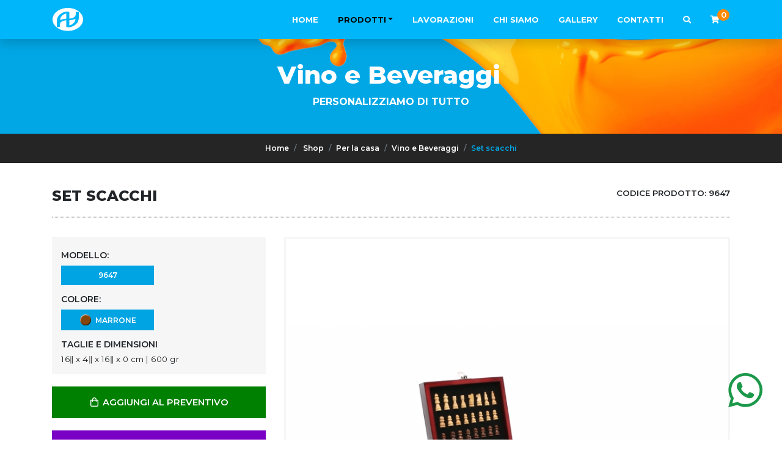

--- FILE ---
content_type: text/html; charset=utf-8
request_url: https://www.double-a.it/it/prodotto/576-512
body_size: 10882
content:


<!DOCTYPE HTML>
<html lang="it">
<head>
    
    <meta property="og:type" content="article" />
    <meta property="og:url" content="https://www.double-a.it/it/prodotto/576-512" />
    <meta property="og:image" content="http://www.double-a.it/clientfiles/product/big201511313175901_576964700.jpg" />

    <meta name="robots" content="all,follow" />
    <meta name="googlebot" content="index,follow,snippet,archive" />
    <meta charset="utf-8">
    <meta http-equiv="X-UA-Compatible" content="IE=edge">
    <meta http-equiv="Content-Type" content="text/html; charset=UTF-8" />
    <meta name="viewport" content="width=device-width, initial-scale=1, viewport-fit=cover, shrink-to-fit=no">
    <meta http-equiv="Content-Language" content="it" />
    <meta property="og:site_name" content="Double A" />
    <meta property="og:title" content="Set scacchi | Double A | Shop Serigrafia a Trento - Abbigliamento Gadget e Adesivi  Personalizzato Trento - Trento - Trentino" />
    <meta property="og:description" content="Set scacchi" />
    <meta name="title" content="Set scacchi | Double A | Shop Serigrafia a Trento - Abbigliamento Gadget e Adesivi  Personalizzato Trento" />
    <meta name="description" content="Set scacchi" />
    <meta name="keywords" />
    <meta name="author" content="Tecnoprogress.net" />
    <meta name="publisher" content="Tecnoprogress.net" />
    <meta name="copyright" content="Tecnoprogress.net" />
    <meta name="creation_Date" content="24/04/2018" />
    <!-- css -->
    <link rel="stylesheet" href="https://cdnjs.cloudflare.com/ajax/libs/twitter-bootstrap/4.1.1/css/bootstrap.min.css" integrity="sha256-Md8eaeo67OiouuXAi8t/Xpd8t2+IaJezATVTWbZqSOw=" crossorigin="anonymous" />
    <link rel="stylesheet" href="https://cdnjs.cloudflare.com/ajax/libs/OwlCarousel2/2.3.4/assets/owl.carousel.min.css" integrity="sha256-UhQQ4fxEeABh4JrcmAJ1+16id/1dnlOEVCFOxDef9Lw=" crossorigin="anonymous" />
    <link rel="stylesheet" href="https://cdnjs.cloudflare.com/ajax/libs/OwlCarousel2/2.3.4/assets/owl.theme.default.min.css" integrity="sha256-kksNxjDRxd/5+jGurZUJd1sdR2v+ClrCl3svESBaJqw=" crossorigin="anonymous" />
    <link rel="stylesheet" href="https://cdnjs.cloudflare.com/ajax/libs/lightgallery/1.6.6/css/lightgallery.min.css" integrity="sha256-8rfHbJr+ju3Oc099jFJMR1xAPu8CTPHU8uP5J3X/VAY=" crossorigin="anonymous" />
    <link rel="stylesheet" href="https://cdnjs.cloudflare.com/ajax/libs/jquery.sumoselect/3.0.2/sumoselect.min.css" crossorigin="anonymous" />
    <link href="/Content/fontawesome-all.min.css" type="text/css" rel="stylesheet" />
    <link href="/Content/nice-select.css" rel="stylesheet" />
    <link href="/Content/style_new.css" type="text/css" rel="stylesheet" />
    <!-- icons -->
    <link rel="apple-touch-icon" sizes="180x180" href="/favicon/apple-touch-icon.png">
    <link rel="icon" type="image/png" sizes="32x32" href="/favicon/favicon-32x32.png">
    <link rel="icon" type="image/png" sizes="16x16" href="/favicon/favicon-16x16.png">
    <link rel="manifest" href="/favicon/site.webmanifest">
    <link rel="mask-icon" href="/favicon/safari-pinned-tab.svg" color="#00b6fb">
    <link rel="shortcut icon" href="/favicon/favicon.ico">
    <meta name="msapplication-TileColor" content="#00b6fb">
    <meta name="msapplication-TileImage" content="/favicon/mstile-144x144.png">
    <meta name="msapplication-config" content="/favicon/browserconfig.xml">
    <meta name="theme-color" content="#00b6fb">
    <!-- font -->
    <link href="https://fonts.googleapis.com/css?family=Montserrat:100,100i,200,200i,300,300i,400,400i,500,500i,600,600i,700,700i,800,800i,900,900i" rel="stylesheet">
    <link href="https://fonts.googleapis.com/css?family=PT+Serif:400,400i,700,700i" rel="stylesheet">
    <!-- title -->
    <title>Set scacchi | Double A | Shop Serigrafia a Trento - Abbigliamento Gadget e Adesivi  Personalizzato Trento</title>
    <!-- cookies -->
    
	<!-- Global site tag (gtag.js) - Google Analytics -->
	<!-- <script async src="https://www.googletagmanager.com/gtag/js?id=G-CPGXG1CJ5P"></script> --><!-- <script>
	window.dataLayer = window.dataLayer || [];
	function gtag(){dataLayer.push(arguments);}
	gtag('js', new Date());
	gtag('config', 'G-CPGXG1CJ5P', { 'anonymize_ip': true });
</script> -->



    <script async type="text/plain" class="_iub_cs_activate" src="https://www.googletagmanager.com/gtag/js?id=G-CPGXG1CJ5P"></script>
    <script>window.dataLayer = window.dataLayer || [];function gtag(){dataLayer.push(arguments);}gtag('js', new Date());gtag('config', 'G-CPGXG1CJ5P', { 'anonymize_ip': true });</script>
                
            <script type="text/javascript">
            var _iub = _iub || [];
            _iub.csConfiguration = {"invalidateConsentWithoutLog":true,"consentOnContinuedBrowsing":false,"perPurposeConsent":true,"lang":"it","siteId":,"cookiePolicyId":, "banner":{ "slideDown":false,"rejectButtonDisplay":true,"listPurposes":true,"explicitWithdrawal":true,"position":"bottom","acceptButtonDisplay":true,"customizeButtonDisplay":true }};
            </script>
            <script type="text/javascript" src="//cdn.iubenda.com/cs/iubenda_cs.js" charset="UTF-8" async></script>
        
            </head>
        
<body id="product-details" class="it">
    <header id="top">
        
<div id="topMenu" class="container-fluid " data-toggle="affix">
    <nav class="container navbar navbar-expand-lg navbar-light">
        <a class="navbar-brand" href="/it">
            <img src="/assets/images/double-a_logo.svg" alt="Double A">
        </a>
        <button class="navbar-toggler" type="button" data-toggle="collapse" data-target="#navbarNav" aria-controls="navbarNav" aria-expanded="false" aria-label="Toggle navigatixon">
            <i class="far fa-bars"></i>
        </button>
        <div class="collapse navbar-collapse justify-content-end" id="navbarNav">
            <ul class="navbar-nav">
                <li class="nav-item  "><a class="nav-link" href="/it">Home</a></li>
                

<li class="nav-item dropdown active ">
    <a class="nav-link dropdown-toggle" href="" id="dpProdotti" data-toggle="dropdown" aria-haspopup="true" aria-expanded="false">Prodotti</a>
    <div class="dropdown-menu" aria-labelledby="dpProdotti">
        <div class="container d-flex flex-wrap">
            <a class="dropdown-item tutti-prodotti" href="/it/prodotti/512">Tutti i prodotti</a>
            <a class="dropdown-item  " href="/it/prodotti/stop-virus-101">
                <img src="/clientfiles/category/20200414090525_stopvirus.png" />
                Stop virus
            </a>
            <a class="dropdown-item  " href="/it/prodotti/T-Shirt-21">
                <img src="/clientfiles/category/20180622172537_casual-t-shirt-.png" />
                T-Shirt
            </a>
            <a class="dropdown-item  " href="/it/prodotti/Canotte-88">
                <img src="/clientfiles/category/20180710102627_women-sleeveless-shirt.png" />
                Canotte
            </a>
            <a class="dropdown-item  " href="/it/prodotti/Polo-22">
                <img src="/clientfiles/category/20180622172524_polo.png" />
                Polo
            </a>
            <a class="dropdown-item  " href="/it/prodotti/Camicie-20">
                <img src="/clientfiles/category/20180622172552_shirt.png" />
                Camicie
            </a>
            <a class="dropdown-item  " href="/it/prodotti/Felpe-23">
                <img src="/clientfiles/category/20180622172513_hoodie.png" />
                Felpe
            </a>
            <a class="dropdown-item  " href="/it/prodotti/Pile-24">
                <img src="/clientfiles/category/20180622172443_pile.png" />
                Pile
            </a>
            <a class="dropdown-item  " href="/it/prodotti/Giacche-e-Gilet-25">
                <img src="/clientfiles/category/20180622172434_black-jacket.png" />
                Giacche e Gilet
            </a>
            <a class="dropdown-item  " href="/it/prodotti/Pantaloni-19">
                <img src="/clientfiles/category/20180622172603_women-pants.png" />
                Pantaloni
            </a>
            <a class="dropdown-item  " href="/it/prodotti/Tute-17">
                <img src="/clientfiles/category/20180622172928_working-coverall.png" />
                Tute
            </a>
            <a class="dropdown-item  " href="/it/prodotti/Cappelli-e-cappellini-16">
                <img src="/clientfiles/category/20180622172938_baseball-cap.png" />
                Cappelli e cappellini
            </a>
            <a class="dropdown-item  " href="/it/prodotti/Foulard-e-Sciarpe-18">
                <img src="/clientfiles/category/20180622172732_scarf.png" />
                Foulard e Sciarpe
            </a>
            <a class="dropdown-item  " href="/it/prodotti/Abbigliamento-professionale-5">
                <img src="/clientfiles/category/20180622174347_business-man.png" />
                Abbigliamento professionale
            </a>
            <a class="dropdown-item  " href="/it/prodotti/Per-lo-sport-1">
                <img src="/clientfiles/category/20180622174417_running.png" />
                Per lo sport
            </a>
            <a class="dropdown-item  " href="/it/prodotti/Shopper-e-borse-7">
                <img src="/clientfiles/category/20180622173939_shopping-bag.png" />
                Shopper e borse
            </a>
            <a class="dropdown-item  " href="/it/prodotti/Borse-e-viaggi-2">
                <img src="/clientfiles/category/20180622174211_briefcase.png" />
                Borse e viaggi
            </a>
            <a class="dropdown-item  " href="/it/prodotti/Ora-e-tempo-4">
                <img src="/clientfiles/category/20180622174157_clock.png" />
                Ora e tempo
            </a>
            <a class="dropdown-item  " href="/it/prodotti/Tempo-libero-6">
                <img src="/clientfiles/category/20180622174051_sunbed.png" />
                Tempo libero
            </a>
            <a class="dropdown-item  " href="/it/prodotti/per-l-ufficio-8">
                <img src="/clientfiles/category/20180622173750_archive.png" />
                Per l&#39;ufficio
            </a>
            <a class="dropdown-item  " href="/it/prodotti/Tecnologia-9">
                <img src="/clientfiles/category/20180622173644_technology.png" />
                Tecnologia
            </a>
            <a class="dropdown-item  " href="/it/prodotti/USB-13">
                <img src="/clientfiles/category/20180622173245_flash-drive.png" />
                USB
            </a>
            <a class="dropdown-item  " href="/it/prodotti/Per-la-persona-10">
                <img src="/clientfiles/category/20180622173516_manager.png" />
                Per la persona
            </a>
            <a class="dropdown-item  " href="/it/prodotti/Per-la-casa-11">
                <img src="/clientfiles/category/20180622173427_home.png" />
                Per la casa
            </a>
            <a class="dropdown-item  " href="/it/prodotti/Gadget-12">
                <img src="/clientfiles/category/20180622173348_gadget.png" />
                Gadget
            </a>
            <a class="dropdown-item  " href="/it/prodotti/Scrittura-e-notes-14">
                <img src="/clientfiles/category/20180622173133_notepad.png" />
                Scrittura e notes
            </a>
            <a class="dropdown-item  " href="/it/prodotti/Per-la-pioggia-15">
                <img src="/clientfiles/category/20180622173024_umbrella.png" />
                Per la pioggia
            </a>
            <a class="dropdown-item  " href="/it/prodotti/tabelle--pannelli-ed-espositori-98">
                <img src="/clientfiles/category/20180917091213_tabelle.png" />
                Tabelle, Pannelli ed Espositori
            </a>
            <a class="dropdown-item  " href="/it/prodotti/striscioni-e-tessuti-97">
                <img src="/clientfiles/category/20180917091042_striscioni.png" />
                Striscioni e Tessuti
            </a>
            <a class="dropdown-item  " href="/it/prodotti/adesivi-99">
                <img src="/clientfiles/category/20180917091243_adesivi.png" />
                Adesivi
            </a>
        </div>
    </div>
</li>

                <li class="nav-item d-md-none active"><a class="nav-link" href="/it/prodotti/512">Prodotti</a></li>
                    <li class="nav-item ">
                        <a class="nav-link" href="/it/pagina/lavorazioni-1">Lavorazioni</a>
                    </li>
                    <li class="nav-item ">
                        <a class="nav-link" href="/it/pagina/chi-siamo-2">Chi siamo</a>
                    </li>
                <li class="nav-item "><a class="nav-link" href="/it/gallery">Gallery</a></li>
                <li class="nav-item "><a class="nav-link" href="/it/home/contatti">Contatti</a></li>
                <li class="nav-item"><a class="nav-link" href="#search"><i class="fa fa-search"></i></a></li>
                


<li id="cart-preview" class="nav-item ">
    <a class="nav-link" href="/it/cart">
        <i id="cartButton" class="fa fa-shopping-cart"></i>
        <span class="n-products" data-bind="text:itemList().length"></span>
    </a>
</li>


            </ul>
        </div>
    </nav>

    <div class="d-flex align-items-center justify-content-center flex-column" id="search">
        <button type="button" class="close">×</button>
        <form method="get" action="/it/store" class="text-center">
            <input type="search" name="search" placeholder="es: jersey..." id="boxSearch" autocomplete="off" />
            <button type="submit" class="btn btn-search">Cerca <i class="fa fa-search"></i></button>
        </form>
    </div>
</div>

        
    <div id="topSlide" class="container">
        <div class="item">
            <div class="item-content">
                <div class="container">
                    <h1>Vino e Beveraggi</h1>
                     <h2>Personalizziamo di tutto</h2>  
                    <div class="clearfix"></div>
                </div>
            </div>
        </div>
    </div>

        <a class="whatsapp" href="https://wa.me/390461830661"><i class="fab fa-whatsapp"></i></a>
    </header>
    <main id="middle">
        

<section class="content-breadcrumb">
<div class="container">
    <nav aria-label="breadcrumb">
        <ol class="breadcrumb">
            <li class="breadcrumb-item"><a href="/">Home</a></li>

            <li class="breadcrumb-item">
                <a href="/it/store"><span>Shop</span></a>
            </li>
                <li class="breadcrumb-item"><a href="/it/prodotti/Per-la-casa-11"><span>Per la casa</span></a></li>
                <li class="breadcrumb-item"><a href="/it/prodotti/vino-e-beveraggi-49"><span>Vino e Beveraggi</span></a></li>
            <li class="breadcrumb-item active" aria-current="page">Set scacchi</li>
        </ol>
    </nav>
</div>
</section>
<section id="product">
    <div class="container">
        <div class="row row-title">
            <div class="col-md-8 col-xs-12">
                <h1>Set scacchi</h1>
                
            </div>
                <div class="model-product-item-512 col-md-4 product-code text-right" style="display:none;">
                    <p>CODICE PRODOTTO: <span class="gold">9647</span></p>
                </div>
                <input type="hidden" id="modelprice-512" value="0,00" />
                <input type="hidden" id="modeldiscountedprice-512" value="0,00" />
                    <input type="hidden" name="comb-512-1693" value="0,00" data-discountedprice="0,00" data-comb="#512-1693#" />
        </div>
<form ID="product-form" action="/it/cart/add" class="cart" method="post"><input data-val="true" data-val-number="The field ID must be a number." data-val-required="Il campo ID è obbligatorio." id="ID" name="ID" type="hidden" value="512" /><input data-val="true" data-val-number="The field Prezzo must be a number." data-val-required="Il campo Prezzo è obbligatorio." id="Price" name="Price" type="hidden" value="0,00" /><input data-val="true" data-val-number="The field Prezzo scontato must be a number." data-val-required="Il campo Prezzo scontato è obbligatorio." id="DiscountedPrice" name="DiscountedPrice" type="hidden" value="0,00" />            <div class="row mobile-gutters">
                <div class="col-lg-8 col-md-7 col-sm-6 col-12 order-lg-2">
                        <div class="model-product-item-512 prod-images" style="display:none;">
                            <div class="main-img">
                                <a href="/clientfiles/product/big201511313175901_576964700.jpg" rel="pretty[modelp-512]" data-caption="Set scacchi 9647" class="img-content fit-image">
                                    <img src="/clientfiles/product/big201511313175901_576964700.jpg" class="prod-image" alt="Set scacchi 9647" />
                                </a>
                            </div>
                            
                        </div>
                    
                    
                </div>
                <aside class="col-lg-4 col-md-5 col-sm-6 col-12 text-left order-lg-1">
                    <div class="col-xs-12 box bg-grey" id="content-box-specifications">
                        
                            <h4>Modello: </h4>
                            <div id="ulmodel" class="prodSpecification row">
                                        <div class="col-6 modItem">
                                            <label data-initialize="radio" class="category-label fit-image   checked ">
                                                <input required type="radio"   checked  class="sr-only" onclick="selectModel(512);" name="modelP" value="512" />
                                                    
                                                        
                                                        9647
                                                    
                                            </label>
                                        </div>
                            </div>
                                                        <h4>Colore: </h4>
                                    <div id="ulspec-512-512" data-model="512" data-spec="512" class="prodSpecification row ulSize" style="display:none;">
                                            <div class="col-6 modItem check " title="">
                                                <label data-initialize="radio" class="category-label  checked ">
                                                    
                                                    <input type="radio" required class="sr-only" name="spec-512" value="1693" onclick="changePrice('0,00','0,00')"   checked   />
                                                        <img src="/clientfiles/productspecification/colori/o13.png" style="max-height:20px;" alt="marrone" />&nbsp;
marrone                                                </label>
                                            </div>
                                    </div>
                                                    <h4>TAGLIE E DIMENSIONI</h4>
                            <p>16&#449 x 4&#449 x 16&#449 x 0 cm | 600 gr</p>
                    </div>
                    <div class="row product-content-preview under-mobile">
                        <div class="col-12 text-center box-cart">
                            
                            <input type="hidden" value="1" name="quantity" title="Qty" id="qtaProduct" />
                            <div class="add-cart" id="add-prod-cart">
                                <a href="javascript:;" onclick="return AddToCart(this,'product-form');" class="btn btn-cart" disabled="disabled">
                                    <i class="far fa-fw fa-shopping-bag"></i> AGGIUNGI AL PREVENTIVO
                                </a>
                            </div>
                            <div class="clearfix"></div>
                        </div>
                        <div class="col-sm-12 prod-descr">
                            <div class="content">
                                <h4>DESCRIZIONE</h4>
                                Cofanetto con coperchio a scacchiera&#44 contenente set di scacchi&#44 ed elegante set per vino&#44 il tutto in una confezione in legno.
                            </div>
                        </div>
                        
                    </div>
                    
        <div class="row other-products under-mobile">
            <div class="col-12">
                <h4 class="title-filter">Potrebbero interessarti</h4>
            </div>
                <div class="col-12 product-content">
                    <div class="h-100 fill-image img-content">
                        <img alt="Borse canvas portabottiglia" src="/clientfiles/product/thumbs/20230313095740_6990-000-p.jpg">
                    </div>
                    <div class="prod-title">
                        <a href="/it/prodotto/borse-canvas-portabottiglia-2392">
                            <span class="title">
                                Borse canvas portabottiglia
                            </span>
                        </a>
                    </div>
                </div>
                <div class="col-12 product-content">
                    <div class="h-100 fill-image img-content">
                        <img alt="Apribottiglia" src="/clientfiles/product/thumbs/20230313095230_6788-000-1.jpg">
                    </div>
                    <div class="prod-title">
                        <a href="/it/prodotto/apribottiglia-2390">
                            <span class="title">
                                Apribottiglia
                            </span>
                        </a>
                    </div>
                </div>
                <div class="col-12 product-content">
                    <div class="h-100 fill-image img-content">
                        <img alt="Set vino in sughero" src="/clientfiles/product/thumbs/20210614184253_schermata-2021-06-14-alle-18.32.16.png">
                    </div>
                    <div class="prod-title">
                        <a href="/it/prodotto/set-vino-in-sughero-2173">
                            <span class="title">
                                Set vino in sughero
                            </span>
                        </a>
                    </div>
                </div>
                <div class="col-12 product-content">
                    <div class="h-100 fill-image img-content">
                        <img alt="Set Vino" src="/clientfiles/product/thumbs/big201511313180120_577907655.jpg">
                    </div>
                    <div class="prod-title">
                        <a href="/it/prodotto/577-511">
                            <span class="title">
                                Set Vino
                            </span>
                        </a>
                    </div>
                </div>
                <div class="col-12 product-content">
                    <div class="h-100 fill-image img-content">
                        <img alt="Apribottiglie in metallo" src="/clientfiles/product/thumbs/big201711324143613_1019schermata_20171121_alle_14.34.28.jpg">
                    </div>
                    <div class="prod-title">
                        <a href="/it/prodotto/1019-510">
                            <span class="title">
                                Apribottiglie in metallo
                            </span>
                        </a>
                    </div>
                </div>
        </div>

                </aside>
            </div>
</form>    </div>
</section>


    </main>
    <footer>
        <section id="company-info">
            <img class="vernice img-fluid" alt="Vernice Viola" src="/images/vernice-viola-footer.png" />
            <div class="container">
                <div class="row align-items-center">
                    <div class="col-xl-4 col-lg-5 col-md-6">
                        <h2><img src="/assets/images/double-a_logo.svg" height="50" alt="Double A" class="d-none d-md-inline-block"> Double A <span class="black">snc</span></h2>
                    </div>
                    <div class="col-xl-8 col-lg-7 col-md-6">
                        <p class="testo">
                            <span class="info"><span class="black"><i class="fa fa-map-marker-alt mr-1"></i></span> Via Sestan, 10  38121 Trento (TN)</span>
                            <a class="info" href="Tel:+390461830661"><i class="fa fa-phone fa-flip-horizontal mr-1"></i> +39 0461 830661</a>
                            <span class="info"><i class="fa fa-fax mr-1"></i> +39 0461 830661</span>
                            <span class="info"><i class="fab fa-skype mr-1"></i> Doubleatn</span>
                            <a class="info" href="/it/home/contatti"><i class="fa fa-envelope mr-1"></i> info@double-a.it</a>
                        </p>
                    </div>
                </div>
            </div>
        </section>
        <section id="request-info" class="text-center">
            <div class="container">
                <a href="/it/home/contatti" class="d-block">
                    <h2>Richiedi <span class="blue">info</span></h2>
                    <p class="testo">Clicca qui per contattarci! <i class="fa fa-long-arrow-right ml-2"></i></p>
                </a>
            </div>
        </section>
        <section id="footer-menu">
            <div class="container">
                <div class="row align-items-center">
                    <div class="col-7 col-lg-2">
                        <p class="testo mb-0">P.IVA 02269560229</p>
                    </div>
                    <div class="col menu text-center d-none d-lg-block">
                        <a href="/it">Home</a>
                        <a href="/it/prodotti/512">Prodotti</a>
                        <a href="/it/pagina/1">Lavorazioni</a>
                        <a href="/it/pagina/2">Chi siamo</a>
                        <a href="/it/gallery">Gallery</a>
                        <a href="/it/home/contatti">Contatti</a>
                    </div>
                    <div class="col-5 col-lg-2 text-right">
                        <p class="testo social">
                            <a href="https://www.facebook.com/Double-A-186679604730126/" target="_blank"><i class="fab fa-facebook-square"></i></a>
                            <a href="https://www.instagram.com/doublea_tn/" target="_blank"><i class="fab fa-instagram"></i></a>
                            <a href="https://it.foursquare.com/user/10012969" target="_blank"><i class="fab fa-foursquare"></i></a>
                        </p>
                    </div>
                </div>
            </div>
        </section>
        <section class="text-center" id="concept">
            <a href="javascript:;" onclick="showPrivacy();" title="Policy Privacy e Cookies" class="linkPrivacy">Policy Privacy e Cookies</a><br class="d-block d-md-none">
            <span class="linkTP">Concept by <a href="https://www.tecnoprogress.net/" target="_blank" title="Concept by tecnoprogress.net" >tecnoprogress.net</a></span>            
        </section>
    </footer>

    <div class="modal fade" id="dialog-privacy" tabindex="-1" role="dialog" aria-labelledby="dialog-privacy-title" aria-hidden="true">
        <div class="modal-dialog modal-lg modal-dialog-centered" role="document">
            <div class="modal-content">
                <div class="modal-body">
                    <a href="https://www.iubenda.com/privacy-policy/12800867" class="iubenda-white no-brand iubenda-embed iub-legal-only iub-body-embed" title="Privacy Policy">Privacy Policy</a> <script type="text/javascript">(function (w,d) {var loader = function () {var s = d.createElement("script"), tag = d.getElementsByTagName("script")[0]; s.src="https://cdn.iubenda.com/iubenda.js"; tag.parentNode.insertBefore(s,tag);}; if(w.addEventListener){w.addEventListener("load", loader, false);}else if(w.attachEvent){w.attachEvent("onload", loader);}else{w.onload = loader;}})(window, document);</script>
                </div>
                <div class="modal-footer">
                    <a href="https://www.iubenda.com/privacy-policy/12800867/full-legal" target="_blank" class="btn btn-contact" aria-label="Versione estesa">Versione estesa</a>
                    <button type="button" class="btn btn-contact" data-dismiss="modal" aria-label="Chiudi">Chiudi</button>
                </div>
            </div>
        </div>
    </div>
    <div class="modal fade" id="dialog-confirm" tabindex="-1" role="dialog" aria-labelledby="dialog-confirm-title" aria-hidden="true">
        <div class="modal-dialog modal-dialog-centered" role="document">
            <div class="modal-content">
                <div class="modal-header">
                    <button type="button" class="close" data-dismiss="modal" aria-label="Close">
                        <span aria-hidden="true">&times;</span>
                    </button>
                </div>
                <div class="modal-body">
                    <p></p>
                </div>
                <div class="modal-footer justify-content-center">
                    <button type="button" class="btn btn-contact" data-dismiss="modal">Chiudi</button>
                </div>
            </div>
        </div>
    </div>
    <div class="modal fade" id="captcha-modal" tabindex="-1" role="dialog" aria-labelledby="captcha-modal-title" aria-hidden="true">
        <div class="modal-dialog modal-dialog-centered" role="document">
            <div class="modal-content">
                <div class="modal-header">
                    <h2 class="modal-title" id="captcha-modal-title">Errore</h2>
                    <button type="button" class="close" data-dismiss="modal" aria-label="Close">
                        <span aria-hidden="true">&times;</span>
                    </button>
                </div>
                <div class="modal-body">
                    <p>Selezionare la voce &#39;Non sono un robot&#39;.</p>
                </div>
                <div class="modal-footer">
                    <button type="button" class="btn btn-contact" data-dismiss="modal">Chiudi</button>
                </div>
            </div>
        </div>
    </div>

    <script src="https://cdnjs.cloudflare.com/ajax/libs/jquery/2.2.4/jquery.min.js" integrity="sha256-BbhdlvQf/xTY9gja0Dq3HiwQF8LaCRTXxZKRutelT44=" crossorigin="anonymous"></script>
    <script src="https://cdnjs.cloudflare.com/ajax/libs/jquery-easing/1.4.1/jquery.easing.min.js" integrity="sha256-H3cjtrm/ztDeuhCN9I4yh4iN2Ybx/y1RM7rMmAesA0k=" crossorigin="anonymous"></script>
    <script src="https://cdnjs.cloudflare.com/ajax/libs/popper.js/1.14.0/umd/popper.min.js" integrity="sha384-cs/chFZiN24E4KMATLdqdvsezGxaGsi4hLGOzlXwp5UZB1LY//20VyM2taTB4QvJ" crossorigin="anonymous"></script>
    <script src="https://cdnjs.cloudflare.com/ajax/libs/twitter-bootstrap/4.1.1/js/bootstrap.min.js" integrity="sha256-xaF9RpdtRxzwYMWg4ldJoyPWqyDPCRD0Cv7YEEe6Ie8=" crossorigin="anonymous"></script>
    <script src="https://cdnjs.cloudflare.com/ajax/libs/lightgallery/1.6.6/js/lightgallery-all.min.js" integrity="sha256-LHSheKZqtkl7GFUnh+pcbssy86PGFtQaFjHgJXC7zYE=" crossorigin="anonymous"></script>
    <script src="https://cdnjs.cloudflare.com/ajax/libs/OwlCarousel2/2.3.4/owl.carousel.min.js" integrity="sha256-pTxD+DSzIwmwhOqTFN+DB+nHjO4iAsbgfyFq5K5bcE0=" crossorigin="anonymous"></script>
    <script src="//www.fuelcdn.com/fuelux/3.13.0/js/fuelux.min.js"></script>
    <script src="https://cdnjs.cloudflare.com/ajax/libs/jquery.sumoselect/3.0.2/jquery.sumoselect.min.js" integrity="sha256-qzKQ+nYjeYOcH2sXD5lQXISu8o9/Z5GOK/ohJGuZxUE=" crossorigin="anonymous"></script>
    <script src="/Scripts/image-scale.min.js"></script>
    <script src="https://cdnjs.cloudflare.com/ajax/libs/knockout/3.4.2/knockout-min.js" integrity="sha256-owX7sroiO/O1a7h3a4X29A1g3QgqdNvijRQ7V5TH45M=" crossorigin="anonymous"></script>
    <script src="https://cdnjs.cloudflare.com/ajax/libs/knockout.mapping/2.4.1/knockout.mapping.js" integrity="sha256-GTS8YqSscMyKaH/Yjdg1ceU97iTYQSiT2Ixy2Xt5IdU=" crossorigin="anonymous"></script>
    <script src="/scripts/ko/generic.js"></script>
    <script type="text/javascript">
        var header = $('#top'),
            topbar = $('#topbar'),
            navbar = $('#navbar');
        function resizeHeight() {
            var fullHeight = $(window).height();
            var fullWidth = $(window).width();
            var fixedHeight = ($(window).height() - navbar.outerHeight());
        }
        resizeHeight();
        $(window).on('resize', function() {
            resizeHeight();
        });  
    </script>
    <script type="text/javascript">
        $(document).ready(function() {
            var toggleAffix = function(affixElement, scrollElement, top)
            {
                function isAtEnd(elem, bar){
                    var scrollBottom = $(document).innerHeight() - $(elem).height() - 68;
                    if ( ($(window).scrollTop() + $(bar).find('.filter-category-menu').height()) > ($(document).innerHeight() - scrollBottom) )
                        return true;
                }
                if (scrollElement.scrollTop() >= top && !affixElement.is('#filter-category-affix'))
                {
                    affixElement.addClass("affix shadow");
                    affixElement.removeClass("affix-bottom");
                }
                else
                {
                    affixElement.removeClass("affix shadow");
                    affixElement.removeClass("affix-bottom");
                }
                if (affixElement.is('#filter-category-affix') && isAtEnd('#prod-list', affixElement) && (scrollElement.scrollTop() >= top) )
                {
                    affixElement.removeClass("affix shadow");
                    affixElement.addClass("affix-bottom");
                }
            };
            $('[data-toggle="affix"]').each(function() {
                var navHeight = $('#topMenu').outerHeight();
                var ele = $(this),
                    offset = $(this).offset();
                var top = offset.top;
                if ($(this).is('#filter-category-affix'))
                {
                    top = ( offset.top - (navHeight + 14) );
                }
                $(window).on('scroll resize', function() {
                    toggleAffix(ele, $(this), top);
                });
                toggleAffix(ele, $(window), top);
            });
        });
    </script>
    <script type="text/javascript">
        $(window).on('load', function() {
            $('#mobile-filters').on('click', function() {
                $(this).next().addClass('open');
            });
            $('#close-filter-menu').on('click', function() {
                $(this).parent().parent().removeClass('open');
            })
        });
    </script>
    <script type="text/javascript">
        function fillAndFit() {
            $(".fill-image img:not(.no-fill)").imageScale(
                { scale: 'best-fill', rescaleOnResize: true }
            );
            $(".fit-image img:not(.zoomImg)").imageScale(
                { scale: 'best-fit', rescaleOnResize: true }
            );
            window.setTimeout(function () {
                $(".fit-image img:not(.zoomImg)").imageScale(
                    { scale: 'best-fit', rescaleOnResize: true }
                );
            }, 500);
        }
        $(window).on('load resize', function () {
            fillAndFit();
        });
    </script>
        <script type="text/javascript">
        // Mobile Checker
        var mobileBrowsers = ['Android', 'BlackBerry', 'iPhone', 'iPad', 'iPod', 'Opera Mini', 'IEMobile', 'Silk'];
        function isMobile() {
            // Adapted from http://www.detectmobilebrowsers.com
            var ua = navigator.userAgent || navigator.vendor || window.opera;
            // Checks for iOs, Android, Blackberry, Opera Mini, and Windows mobile devices
            for (var i = 0; i < mobileBrowsers.length; i++) if (ua.toString().toLowerCase().indexOf(mobileBrowsers[i].toLowerCase()) > 0) return mobileBrowsers[i];
            return false;
        };
    </script>
    <script type="text/javascript">
        // Fix for Sumo Selects
        var select = $('select');
        $(document).ready(function() {
            select.SumoSelect();
            if (isMobile() == false)
            {
                select.each(function() {
                    var wrapper = $(this).parent();
                    $(this).insertAfter(wrapper).css({
                        'position' : 'absolute',
                        'z-index' : '-1'
                    });
                });
            } else {
                select.each(function() {
                    $(this).find('.placeholder').remove();
                });
            }
        });
    </script>
    <script type="text/javascript">
        function setRowEqHeight() {
            $(".row-eq-height").each(function (index) {
                var children = $(this).children();
                children.css("height", "auto");

                if ($(window).width() > 769) {
                    var childrenCount = children.length;
                    //console.log("childCount: " + childrenCount);
                    var maxHeight = 0;
                    children.each(function (index2) {
                        //if (index2 < childrenCount - 1) {
                        //if(!$(this).hasClass("row-eq-height")) {
                        if (!$(this).hasClass("clearfix")) {
                            //console.log(index2 + ": " + $(this).outerHeight());
                            if (maxHeight < $(this).outerHeight())
                                maxHeight = $(this).outerHeight();
                        }
                    });
                    //escludo i div vuoti e clearfix
                    children = children.filter(function () {
                        return (!$(this).hasClass("clearfix") || $.trim($(this).html()) != '')
                    });
                    children.css("height", maxHeight);
                }
            });
        }
        $(window).resize(function () {
            setRowEqHeight();
        });
        $(document).ready(function() {
            setRowEqHeight();
        });
    </script>
    <script type="text/javascript">
        function showPrivacy() {
            $("#dialog-privacy").modal();
        }
    </script>
    <script src="/Scripts/ko/Cart.js" type="text/javascript"></script>
    
        <script type="text/javascript">
        var container = $('.mobile-gutters');
        var items = $('.under-mobile');
        var resetContainer = $('aside');
        function moveItems() {
            items.each(function() {
                $(this).appendTo(container);
            });
        }
        function resetItems () {
            items.each(function() {
                $(this).appendTo(resetContainer);
            });
        }
        $(window).on('load resize', function() {
            if ($(window).width() <= 767) {
                moveItems();
            } else {
                resetItems();
            }
        });
    </script>
    <script>
        $(document).ready(function () {

                
            $("#media-product-512").hide();
            



            selectModel(512,500);

            $('#product-form input').change(function () {
                enableButtonCart();
            });

        });

        function enableButtonCart() {
            var empty = false;
            var names = []
            $('#product-form input[required]').each(function () {
                var $this = $(this);
                var input_name = $this.attr('name');
                if ($.inArray(input_name, names) < 0) {
                    names.push(input_name);
                }
            });

            $.each(names, function (key, value) {
                //console.log(value + ': ' + $("input[name=" + value + "]").is(":checked"));
                if (!$("input[name=" + value + "]").is(":checked"))
                    empty = true;
            });

            if (empty) {
                $('#add-prod-cart a').attr('disabled', 'disabled');
            } else {
                $('#add-prod-cart a').removeAttr('disabled');
            }
        }

        function changePrice(price,discountedPrice) {
            var modelpID = $("input[name='modelP']:checked").val();

            var spec = "";
            $("[name^=spec-]").each(function (index) {
                //console.log($(this).val());
                if ($(this).is(":checked")) {
                    //"#" + spec.ID + "-" + specval.ID + "#"
                    if (spec.length > 0)
                        spec += "|";
                    spec += "#" + $(this).attr("name").replace("spec-", "") + "-" + $(this).val() + "#";// + modelpID;
                }
            });
            $("[name^=comb-" + modelpID + "]").each(function (index) {
                if ($(this).data("comb").indexOf(spec) !== -1) {
                    price = $(this).val();
                    discountedPrice = $(this).data("discountedprice");
                }
            });
            if(price == discountedPrice)
                $("#modelrealprice").html(price); //price + " " + discountedPrice
            else
                $("#modelrealprice").html(discountedPrice + " <s class='small'>€ " + price + "</s>");
            $("#Price").val(price);
            $("#DiscountedPrice").val(discountedPrice);
        }

        function selectModel(id, timer) {
            if (timer == undefined)
                timer = 250;
            $("[class^=model-product-item-]").hide();
            $(".model-product-item-" + id).show();

            //id="ulspec-spec.ID-modelp.ID" data-model="modelp.ID"
            $("[id^=ulspec-]").hide();
            //console.log($('[id^=ulspec-] input:checked'));
            $('[id^=ulspec-] input:checked').attr("checked", false).parent().removeClass("checked");
            $('[data-model="' + id + '"]').show();

            $('[id^=ulspec-]').each(function (index) {
                if($(this).data("model") == id)
                    $(this).find('input:first').click();
            });
            //$('[id^=ulspec-] input:first').click(); // .attr("checked", true).parent().addClass("checked");
            enableButtonCart();

            window.setTimeout(function () {
                $(".fill-image img:not(.no-fill)").imageScale(
                    { scale: 'best-fill', rescaleOnResize: true }
                );
                $(".fit-image img:not(.zoomImg)").imageScale(
                    { scale: 'best-fit', rescaleOnResize: true }
                );
            }, timer);

            changePrice($("#modelprice-" + id).val(), $("#modeldiscountedprice-" + id).val());
        }

        function setLightbox(event) {
            //model-product-item-
            $("div[class^='model-product-item-']").each(function () {
                $(this).lightGallery({
                    selector: '.img-content',
                    thumbnail: true,
                    thumbWidth: 60,
                    thumbContHeight: 60,
                    download: false,
                    closable: false,
                });
            });
        }

        setLightbox();
    </script>

    <script type="text/javascript">
        $(function () {
            $('a[href="#search"]').on('click', function (event) {
                event.preventDefault();
                $('#search').addClass('open');
                $('#search > form > input[type="search"]').focus();
            });

            $('#search, #search button.close').on('click keyup', function (event) {
                if (event.target == this || event.target.className == 'close' || event.keyCode == 27) {
                    $(this).removeClass('open');
                }
            });
        });



        var currentMousePos = { x: -1, y: -1 };
        $(document).mousemove(function (event) {
            currentMousePos.x = event.pageX;
            currentMousePos.y = event.pageY;
            //$("#testPosMouse").css("top", currentMousePos.y);
            //$("#testPosMouse").css("left", currentMousePos.x);
        });
        var shoppingCart = new CartViewModel();
        //ko.applyBindings(shoppingCart, document.getElementById("cartModelContainer"));
        if (document.getElementById("cart-preview"))
            ko.applyBindings(shoppingCart, document.getElementById("cart-preview"));

        function AddToCart(el, formName) {
            if ($(el).attr("disabled") == "disabled") {
                alert("Occorre selezionare le caratteristiche");
                return;
            }
            var cart = $('#cartButton');
            var imgtodrag;
            $(".prod-images").each(function () {
                if ($(this).css('display').toLowerCase() == 'block') {
                    imgtodrag = $(this).find("img.prod-image").eq(0);
                }

            });

            if (imgtodrag) {
                var imgclone = imgtodrag.clone()
                    //.offset({
                    //    top: currentMousePos.y - 110, //$("#add-prod-cart").offset().top - 10,
                    //    left: currentMousePos.x, //$("#add-prod-cart").offset().left
                    //})
                    .css({
                        'opacity': '0.5',
                        'position': 'absolute',
                        'bottom': '0',
                        'height': '100px',
                        'width': 'auto',
                        'z-index': '9999',
                        'top': currentMousePos.y,
                        'left': currentMousePos.x
                    })
                    .appendTo($('body'))
                    .animate({
                        'top': cart.offset().top,
                        'left': cart.offset().left,
                        'width': 75,
                        'height': 75
                    }, 500, 'easeInOutExpo')
                    ;

                //setTimeout(function () {
                //    cart.effect("shake", {
                //        times: 2
                //    }, 200);
                //}, 1500);

                imgclone.animate({
                    'width': 0,
                    'height': 0
                }, function () {
                    $(this).detach()
                });
            }


            $.post("/cart/add", $("#" + formName).serialize())
                .done(function (data) {
                    shoppingCart.loadList();
                });

            return false;
        }
    </script>

</body>
</html>

--- FILE ---
content_type: application/javascript
request_url: https://www.double-a.it/scripts/ko/generic.js
body_size: 5790
content:
ko.bindingHandlers.numericText = {
    update: function (element, valueAccessor, allBindingsAccessor) {
        var value = ko.utils.unwrapObservable(valueAccessor()),
            precision = 2,//ko.utils.unwrapObservable(allBindingsAccessor().precision) || ko.bindingHandlers.numericText.defaultPrecision,
            seperator =','
        formattedValue = formatWithComma(value.toFixed(precision));
        //formattedValue = formatWithComma(value.toString(),precision,seperator);

        ko.bindingHandlers.text.update(element, function () { return formattedValue; });
    },
    defaultPrecision: 1
};
function formatWithComma(x, precision, seperator) {
    var options = {
        precision: precision || 2,
        seperator: seperator || ','
    }
    var regex = new RegExp('^(\\d+)[^\\d](\\d{' + options.precision + '})$');
    //var regex = new RegExp('^(\\d+)[^\\d](\\d)$');
    //console.log(x);
    formatted = x.replace(regex, '$1' + options.seperator + '$2');
    //return parseFloat(formatted.replace(".", "").replace(",", ".")).toLocaleString({ minimumFractionDigits: 2, maximumFractionDigits: 2 });
    return formatted.toLocaleString("it", { minimumFractionDigits: 2, maximumFractionDigits: 2 });
}
ko.bindingHandlers.date = {
    init: function (element, valueAccessor, allBindingsAccessor, viewModel) {
        var jsonDate = valueAccessor();
        if (jsonDate) {
            var value = new Date(parseInt(jsonDate.substr(6)));
            var ret = padLeft(value.getDate(), 2) + "/" + padLeft((value.getMonth() + 1), 2) + "/" + value.getFullYear();
            element.innerHTML = ret;
        }
        else {
            element.innerHTML = "";
        }
    },
    update: function (element, valueAccessor, allBindingsAccessor, viewModel) {

    }
};
ko.bindingHandlers.dateValue = {
    // https://disqus.com/home/discussion/jasonmitchellcom/binding_and_formatting_dates_using_knockout_and_moment_js/#comment-1374417079
    init: function (element, valueAccessor, allBindingsAccessor, viewModel) {
        ko.utils.registerEventHandler(element, 'change', function () {
            var value = valueAccessor();
            if (element.value !== null && element.value !== undefined && element.value.length > 0) {
                value(element.value);
            }
            else {
                value('');
            }
        });
    },
    update: function (element, valueAccessor, allBindingsAccessor, viewModel) {
        var value = valueAccessor();
        var allBindings = allBindingsAccessor();
        var valueUnwrapped = ko.utils.unwrapObservable(value);

        // Date formats: http://momentjs.com/docs/#/displaying/format/
        var pattern = allBindings.format || 'DD/MM/YYYY';

        var output = "-";
        if (valueUnwrapped !== null && valueUnwrapped !== undefined && valueUnwrapped.length > 0) {
            output = moment(valueUnwrapped).format(pattern);
        }

        if ($(element).is("input") === true) {
            $(element).val(output);
        } else {
            $(element).text(output);
        }

        var value = valueAccessor();
        value(output);

    }
};

ko.bindingHandlers.datetime = {
    init: function (element, valueAccessor, allBindingsAccessor, viewModel) {
        var jsonDate = valueAccessor();
        if (jsonDate) {
            var value = new Date(parseInt(jsonDate.substr(6)));
            var ret = padLeft(value.getDate(),2) + "/" + padLeft((value.getMonth() + 1),2) + "/" + value.getFullYear() + " " + padLeft(value.getHours(),2) + ":" + padLeft(value.getMinutes(),2);
            element.innerHTML = ret;
        }
        else {
            element.innerHTML = "";
        }
    },
    update: function (element, valueAccessor, allBindingsAccessor, viewModel) {

    }
};
//custom binding to just handle initializing a value
ko.bindingHandlers.initializeValue = {
    init: function (element, valueAccessor) {
        var value = valueAccessor();
        if (ko.isObservable(value)) {
            value(element.value);
        }
    }
};


//custom binding that wraps the value binding and does initialization
ko.bindingHandlers.valueWithInitialize = {
    init: function (element, valueAccessor, allBindingsAccessor) {
        var value = valueAccessor();
        if (ko.isObservable(value)) {
            value(element.value);
        }
        ko.bindingHandlers.value.init(element, valueAccessor, allBindingsAccessor);
    },
    update: function (element, valueAccessor) {
        ko.bindingHandlers.value.update(element, valueAccessor);
    }
}


ko.bindingHandlers.wysihtml5 = {
    init: function (element, valueAccessor, allBindingsAccessor, viewModel) {
        var control = $(element).wysihtml5({
            toolbar: {
                "font-styles": true, //Font styling, e.g. h1, h2, etc. Default true
                "emphasis": true, //Italics, bold, etc. Default true
                "lists": true, //(Un)ordered lists, e.g. Bullets, Numbers. Default true
                "html": true, //Button which allows you to edit the generated HTML. Default false
                "link": true, //Button to insert a link. Default true
                "image": false, //Button to insert an image. Default true,
                "color": false, //Button to change color of font  
                "blockquote": true, //Blockquote  
                "size": '' //default: none, other options are xs, sm, lg
            },
            "events": {
                "change" : function() {
                    var observable = valueAccessor();
                    observable(control.getValue());
                }
            }
        }).data("wysihtml5").editor;
            

    },
    update: function (element, valueAccessor, allBindingsAccessor, viewModel) {
        var content = valueAccessor();
            
        if (content != undefined) {
            var control = $(element).data("wysihtml5").editor;
            control.setValue(content());
        }
    }
};

ko.bindingHandlers.iCheck = {
    init: function (element, valueAccessor, allBindingsAccessor) {
        $(element).iCheck({
            checkboxClass: "icheckbox_minimal-blue",
            radioClass: "iradio_minimal-blue",
            increaseArea: '10%' // optional
        });

        $(element).on('ifChanged', function () {
            var observable = valueAccessor();
            observable($(element)[0].checked);
        });
    },
    update: function (element, valueAccessor, allBindingsAccessor) {
        var value = ko.unwrap(valueAccessor());
        if (value) {
            $(element).iCheck('check');
        } else {
            $(element).iCheck('uncheck');
        }

        //var bindings = allBindingsAccessor();
        //if (bindings.value != null) {
        //    $(element).change();
        //}
    }
};

ko.bindingHandlers.tagit = {
    init: function (element, valueAccessor, allBindingsAccessor) {

        var bind = function () {
            var observable = valueAccessor();
            observable($(element).tagit("assignedTags").join(','));
        };

        var options = {
            allowSpaces: true,
            caseSensitive: false,
            showAutocompleteOnFocus: true,
            afterTagAdded: bind,
            afterTagRemoved: bind
        };

        var tags = allBindingsAccessor()["tagsSource"];
        if (tags)
            $.extend(options, {
                autocomplete: { source: tags, delay: 0, minLength: 0 }
            });

        $(element).tagit(options);
        //$(element).data('uiTagit').tagInput.css("width", "50px");
    },
    update: function (element, valueAccessor) {
        var value = ko.utils.unwrapObservable(valueAccessor());
        if (!value)
            value = "";
        var tags = value.split(',');
        $(element).tagit("removeAll");
        for (var x = 0; x < tags.length; x++) {
            $(element).tagit("createTag", tags[x]);
        }
    }
};

function padLeft(nr, n, str) {
    return Array(n - String(nr).length + 1).join(str || '0') + nr;
}

ko.bindingHandlers.hidden = {
    update: function (element, valueAccessor) {
        ko.bindingHandlers.visible.update(element, function () { return !ko.utils.unwrapObservable(valueAccessor()); });
    }
};

ko.bindingHandlers.clickToEdit = {
    init: function (element, valueAccessor, allBindingsAccessor, viewModel, bindingContext) {
        var observable = valueAccessor(),
            link = document.createElement("a"),
            input = document.createElement("input");

        element.appendChild(link);
        element.appendChild(input);

        observable.editing = ko.observable(false);

        ko.applyBindingsToNode(link, {
            text: observable,
            hidden: observable.editing,
            click: observable.editing.bind(null, true)
        });

        ko.applyBindingsToNode(input, {
            value: observable,
            visible: observable.editing,
            hasfocus: observable.editing,
            event: {
                change: function() {
                    bindingContext.$root.selectedModel(viewModel);
                    bindingContext.$root.saveModel();
                },
                keyup: function (data, event) {
                    //if user hits enter, set editing to false, which makes field lose focus
                    if (event.keyCode === 13) {
                        observable.editing(false);
                        return false;
                    }
                        //if user hits escape, push the current observable value back to the field, then set editing to false
                    else if (event.keyCode === 27) {
                        observable.valueHasMutated();
                        observable.editing(false);
                        return false;
                    }

                }
            }
        });
    }
};

ko.bindingHandlers.datePicker = {
    init: function (element, valueAccessor, allBindingsAccessor, viewModel) {
        //initialize datepicker with some optional options

        var options = { format: 'DD/MM/YYYY', locale: 'it' };
        //var options = allBindingsAccessor().dateTimePickerOptions || {};
        $(element).datetimepicker(options);

        //when a user changes the date, update the view model
        ko.utils.registerEventHandler(element, "dp.change", function () {
            //if (!ko.isObservable(valueAccessor))
            //    valueAccessor = ko.observable();

            var value = valueAccessor();
            value($(element).val());


            //if (ko.isObservable(value)) {
            //    if (event.date != null && !(event.date instanceof Date)) {
            //        value($(element).val()); //value(event.date.toDate());
            //    } else {
            //        value($(element).val());//value(event.date);
            //    }
            //}
            //console.log(valueAccessor());
        });

        ko.utils.domNodeDisposal.addDisposeCallback(element, function () {
            var picker = $(element).data("DateTimePicker");
            if (picker) {
                picker.destroy();
            }
        });
    },
    update: function (element, valueAccessor, allBindings, viewModel, bindingContext) {
        var value = ko.utils.unwrapObservable(valueAccessor()),
            $el = $(element);
        var picker = $(element).data("DateTimePicker");

        //handle date data coming via json from Microsoft
        if (String(value).indexOf('/Date(') == 0) {
            value = new Date(parseInt(value.replace(/\/Date\((.*?)\)\//gi, "$1")));
        }

        var current = picker.date();

        if (value - current !== 0) {
            picker.date(value);
        }



        //var picker = $(element).data("DateTimePicker");
        ////when the view model is updated, update the widget
        //if (picker) {
        //    var koDate = ko.utils.unwrapObservable(valueAccessor());

        //    if (!koDate)
        //        koDate = "";
        //    //in case return from server datetime i am get in this form for example /Date(93989393)/ then fomat this
        //    koDate = (typeof (koDate) !== 'object') ? new Date(parseFloat(koDate.replace(/[^0-9]/g, ''))) : koDate;
        //    picker.date(koDate);

        //}
    }
};


var defaultDiacriticsRemovalMap = [
    { 'base': 'A', 'letters': /[\u0041\u24B6\uFF21\u00C0\u00C1\u00C2\u1EA6\u1EA4\u1EAA\u1EA8\u00C3\u0100\u0102\u1EB0\u1EAE\u1EB4\u1EB2\u0226\u01E0\u00C4\u01DE\u1EA2\u00C5\u01FA\u01CD\u0200\u0202\u1EA0\u1EAC\u1EB6\u1E00\u0104\u023A\u2C6F]/g },
    { 'base': 'AA', 'letters': /[\uA732]/g },
    { 'base': 'AE', 'letters': /[\u00C6\u01FC\u01E2]/g },
    { 'base': 'AO', 'letters': /[\uA734]/g },
    { 'base': 'AU', 'letters': /[\uA736]/g },
    { 'base': 'AV', 'letters': /[\uA738\uA73A]/g },
    { 'base': 'AY', 'letters': /[\uA73C]/g },
    { 'base': 'B', 'letters': /[\u0042\u24B7\uFF22\u1E02\u1E04\u1E06\u0243\u0182\u0181]/g },
    { 'base': 'C', 'letters': /[\u0043\u24B8\uFF23\u0106\u0108\u010A\u010C\u00C7\u1E08\u0187\u023B\uA73E]/g },
    { 'base': 'D', 'letters': /[\u0044\u24B9\uFF24\u1E0A\u010E\u1E0C\u1E10\u1E12\u1E0E\u0110\u018B\u018A\u0189\uA779]/g },
    { 'base': 'DZ', 'letters': /[\u01F1\u01C4]/g },
    { 'base': 'Dz', 'letters': /[\u01F2\u01C5]/g },
    { 'base': 'E', 'letters': /[\u0045\u24BA\uFF25\u00C8\u00C9\u00CA\u1EC0\u1EBE\u1EC4\u1EC2\u1EBC\u0112\u1E14\u1E16\u0114\u0116\u00CB\u1EBA\u011A\u0204\u0206\u1EB8\u1EC6\u0228\u1E1C\u0118\u1E18\u1E1A\u0190\u018E]/g },
    { 'base': 'F', 'letters': /[\u0046\u24BB\uFF26\u1E1E\u0191\uA77B]/g },
    { 'base': 'G', 'letters': /[\u0047\u24BC\uFF27\u01F4\u011C\u1E20\u011E\u0120\u01E6\u0122\u01E4\u0193\uA7A0\uA77D\uA77E]/g },
    { 'base': 'H', 'letters': /[\u0048\u24BD\uFF28\u0124\u1E22\u1E26\u021E\u1E24\u1E28\u1E2A\u0126\u2C67\u2C75\uA78D]/g },
    { 'base': 'I', 'letters': /[\u0049\u24BE\uFF29\u00CC\u00CD\u00CE\u0128\u012A\u012C\u0130\u00CF\u1E2E\u1EC8\u01CF\u0208\u020A\u1ECA\u012E\u1E2C\u0197]/g },
    { 'base': 'J', 'letters': /[\u004A\u24BF\uFF2A\u0134\u0248]/g },
    { 'base': 'K', 'letters': /[\u004B\u24C0\uFF2B\u1E30\u01E8\u1E32\u0136\u1E34\u0198\u2C69\uA740\uA742\uA744\uA7A2]/g },
    { 'base': 'L', 'letters': /[\u004C\u24C1\uFF2C\u013F\u0139\u013D\u1E36\u1E38\u013B\u1E3C\u1E3A\u0141\u023D\u2C62\u2C60\uA748\uA746\uA780]/g },
    { 'base': 'LJ', 'letters': /[\u01C7]/g },
    { 'base': 'Lj', 'letters': /[\u01C8]/g },
    { 'base': 'M', 'letters': /[\u004D\u24C2\uFF2D\u1E3E\u1E40\u1E42\u2C6E\u019C]/g },
    { 'base': 'N', 'letters': /[\u004E\u24C3\uFF2E\u01F8\u0143\u00D1\u1E44\u0147\u1E46\u0145\u1E4A\u1E48\u0220\u019D\uA790\uA7A4]/g },
    { 'base': 'NJ', 'letters': /[\u01CA]/g },
    { 'base': 'Nj', 'letters': /[\u01CB]/g },
    { 'base': 'O', 'letters': /[\u004F\u24C4\uFF2F\u00D2\u00D3\u00D4\u1ED2\u1ED0\u1ED6\u1ED4\u00D5\u1E4C\u022C\u1E4E\u014C\u1E50\u1E52\u014E\u022E\u0230\u00D6\u022A\u1ECE\u0150\u01D1\u020C\u020E\u01A0\u1EDC\u1EDA\u1EE0\u1EDE\u1EE2\u1ECC\u1ED8\u01EA\u01EC\u00D8\u01FE\u0186\u019F\uA74A\uA74C]/g },
    { 'base': 'OI', 'letters': /[\u01A2]/g },
    { 'base': 'OO', 'letters': /[\uA74E]/g },
    { 'base': 'OU', 'letters': /[\u0222]/g },
    { 'base': 'P', 'letters': /[\u0050\u24C5\uFF30\u1E54\u1E56\u01A4\u2C63\uA750\uA752\uA754]/g },
    { 'base': 'Q', 'letters': /[\u0051\u24C6\uFF31\uA756\uA758\u024A]/g },
    { 'base': 'R', 'letters': /[\u0052\u24C7\uFF32\u0154\u1E58\u0158\u0210\u0212\u1E5A\u1E5C\u0156\u1E5E\u024C\u2C64\uA75A\uA7A6\uA782]/g },
    { 'base': 'S', 'letters': /[\u0053\u24C8\uFF33\u1E9E\u015A\u1E64\u015C\u1E60\u0160\u1E66\u1E62\u1E68\u0218\u015E\u2C7E\uA7A8\uA784]/g },
    { 'base': 'T', 'letters': /[\u0054\u24C9\uFF34\u1E6A\u0164\u1E6C\u021A\u0162\u1E70\u1E6E\u0166\u01AC\u01AE\u023E\uA786]/g },
    { 'base': 'TZ', 'letters': /[\uA728]/g },
    { 'base': 'U', 'letters': /[\u0055\u24CA\uFF35\u00D9\u00DA\u00DB\u0168\u1E78\u016A\u1E7A\u016C\u00DC\u01DB\u01D7\u01D5\u01D9\u1EE6\u016E\u0170\u01D3\u0214\u0216\u01AF\u1EEA\u1EE8\u1EEE\u1EEC\u1EF0\u1EE4\u1E72\u0172\u1E76\u1E74\u0244]/g },
    { 'base': 'V', 'letters': /[\u0056\u24CB\uFF36\u1E7C\u1E7E\u01B2\uA75E\u0245]/g },
    { 'base': 'VY', 'letters': /[\uA760]/g },
    { 'base': 'W', 'letters': /[\u0057\u24CC\uFF37\u1E80\u1E82\u0174\u1E86\u1E84\u1E88\u2C72]/g },
    { 'base': 'X', 'letters': /[\u0058\u24CD\uFF38\u1E8A\u1E8C]/g },
    { 'base': 'Y', 'letters': /[\u0059\u24CE\uFF39\u1EF2\u00DD\u0176\u1EF8\u0232\u1E8E\u0178\u1EF6\u1EF4\u01B3\u024E\u1EFE]/g },
    { 'base': 'Z', 'letters': /[\u005A\u24CF\uFF3A\u0179\u1E90\u017B\u017D\u1E92\u1E94\u01B5\u0224\u2C7F\u2C6B\uA762]/g },
    { 'base': 'a', 'letters': /[\u0061\u24D0\uFF41\u1E9A\u00E0\u00E1\u00E2\u1EA7\u1EA5\u1EAB\u1EA9\u00E3\u0101\u0103\u1EB1\u1EAF\u1EB5\u1EB3\u0227\u01E1\u00E4\u01DF\u1EA3\u00E5\u01FB\u01CE\u0201\u0203\u1EA1\u1EAD\u1EB7\u1E01\u0105\u2C65\u0250]/g },
    { 'base': 'aa', 'letters': /[\uA733]/g },
    { 'base': 'ae', 'letters': /[\u00E6\u01FD\u01E3]/g },
    { 'base': 'ao', 'letters': /[\uA735]/g },
    { 'base': 'au', 'letters': /[\uA737]/g },
    { 'base': 'av', 'letters': /[\uA739\uA73B]/g },
    { 'base': 'ay', 'letters': /[\uA73D]/g },
    { 'base': 'b', 'letters': /[\u0062\u24D1\uFF42\u1E03\u1E05\u1E07\u0180\u0183\u0253]/g },
    { 'base': 'c', 'letters': /[\u0063\u24D2\uFF43\u0107\u0109\u010B\u010D\u00E7\u1E09\u0188\u023C\uA73F\u2184]/g },
    { 'base': 'd', 'letters': /[\u0064\u24D3\uFF44\u1E0B\u010F\u1E0D\u1E11\u1E13\u1E0F\u0111\u018C\u0256\u0257\uA77A]/g },
    { 'base': 'dz', 'letters': /[\u01F3\u01C6]/g },
    { 'base': 'e', 'letters': /[\u0065\u24D4\uFF45\u00E8\u00E9\u00EA\u1EC1\u1EBF\u1EC5\u1EC3\u1EBD\u0113\u1E15\u1E17\u0115\u0117\u00EB\u1EBB\u011B\u0205\u0207\u1EB9\u1EC7\u0229\u1E1D\u0119\u1E19\u1E1B\u0247\u025B\u01DD]/g },
    { 'base': 'f', 'letters': /[\u0066\u24D5\uFF46\u1E1F\u0192\uA77C]/g },
    { 'base': 'g', 'letters': /[\u0067\u24D6\uFF47\u01F5\u011D\u1E21\u011F\u0121\u01E7\u0123\u01E5\u0260\uA7A1\u1D79\uA77F]/g },
    { 'base': 'h', 'letters': /[\u0068\u24D7\uFF48\u0125\u1E23\u1E27\u021F\u1E25\u1E29\u1E2B\u1E96\u0127\u2C68\u2C76\u0265]/g },
    { 'base': 'hv', 'letters': /[\u0195]/g },
    { 'base': 'i', 'letters': /[\u0069\u24D8\uFF49\u00EC\u00ED\u00EE\u0129\u012B\u012D\u00EF\u1E2F\u1EC9\u01D0\u0209\u020B\u1ECB\u012F\u1E2D\u0268\u0131]/g },
    { 'base': 'j', 'letters': /[\u006A\u24D9\uFF4A\u0135\u01F0\u0249]/g },
    { 'base': 'k', 'letters': /[\u006B\u24DA\uFF4B\u1E31\u01E9\u1E33\u0137\u1E35\u0199\u2C6A\uA741\uA743\uA745\uA7A3]/g },
    { 'base': 'l', 'letters': /[\u006C\u24DB\uFF4C\u0140\u013A\u013E\u1E37\u1E39\u013C\u1E3D\u1E3B\u017F\u0142\u019A\u026B\u2C61\uA749\uA781\uA747]/g },
    { 'base': 'lj', 'letters': /[\u01C9]/g },
    { 'base': 'm', 'letters': /[\u006D\u24DC\uFF4D\u1E3F\u1E41\u1E43\u0271\u026F]/g },
    { 'base': 'n', 'letters': /[\u006E\u24DD\uFF4E\u01F9\u0144\u00F1\u1E45\u0148\u1E47\u0146\u1E4B\u1E49\u019E\u0272\u0149\uA791\uA7A5]/g },
    { 'base': 'nj', 'letters': /[\u01CC]/g },
    { 'base': 'o', 'letters': /[\u006F\u24DE\uFF4F\u00F2\u00F3\u00F4\u1ED3\u1ED1\u1ED7\u1ED5\u00F5\u1E4D\u022D\u1E4F\u014D\u1E51\u1E53\u014F\u022F\u0231\u00F6\u022B\u1ECF\u0151\u01D2\u020D\u020F\u01A1\u1EDD\u1EDB\u1EE1\u1EDF\u1EE3\u1ECD\u1ED9\u01EB\u01ED\u00F8\u01FF\u0254\uA74B\uA74D\u0275]/g },
    { 'base': 'oi', 'letters': /[\u01A3]/g },
    { 'base': 'ou', 'letters': /[\u0223]/g },
    { 'base': 'oo', 'letters': /[\uA74F]/g },
    { 'base': 'p', 'letters': /[\u0070\u24DF\uFF50\u1E55\u1E57\u01A5\u1D7D\uA751\uA753\uA755]/g },
    { 'base': 'q', 'letters': /[\u0071\u24E0\uFF51\u024B\uA757\uA759]/g },
    { 'base': 'r', 'letters': /[\u0072\u24E1\uFF52\u0155\u1E59\u0159\u0211\u0213\u1E5B\u1E5D\u0157\u1E5F\u024D\u027D\uA75B\uA7A7\uA783]/g },
    { 'base': 's', 'letters': /[\u0073\u24E2\uFF53\u00DF\u015B\u1E65\u015D\u1E61\u0161\u1E67\u1E63\u1E69\u0219\u015F\u023F\uA7A9\uA785\u1E9B]/g },
    { 'base': 't', 'letters': /[\u0074\u24E3\uFF54\u1E6B\u1E97\u0165\u1E6D\u021B\u0163\u1E71\u1E6F\u0167\u01AD\u0288\u2C66\uA787]/g },
    { 'base': 'tz', 'letters': /[\uA729]/g },
    { 'base': 'u', 'letters': /[\u0075\u24E4\uFF55\u00F9\u00FA\u00FB\u0169\u1E79\u016B\u1E7B\u016D\u00FC\u01DC\u01D8\u01D6\u01DA\u1EE7\u016F\u0171\u01D4\u0215\u0217\u01B0\u1EEB\u1EE9\u1EEF\u1EED\u1EF1\u1EE5\u1E73\u0173\u1E77\u1E75\u0289]/g },
    { 'base': 'v', 'letters': /[\u0076\u24E5\uFF56\u1E7D\u1E7F\u028B\uA75F\u028C]/g },
    { 'base': 'vy', 'letters': /[\uA761]/g },
    { 'base': 'w', 'letters': /[\u0077\u24E6\uFF57\u1E81\u1E83\u0175\u1E87\u1E85\u1E98\u1E89\u2C73]/g },
    { 'base': 'x', 'letters': /[\u0078\u24E7\uFF58\u1E8B\u1E8D]/g },
    { 'base': 'y', 'letters': /[\u0079\u24E8\uFF59\u1EF3\u00FD\u0177\u1EF9\u0233\u1E8F\u00FF\u1EF7\u1E99\u1EF5\u01B4\u024F\u1EFF]/g },
    { 'base': 'z', 'letters': /[\u007A\u24E9\uFF5A\u017A\u1E91\u017C\u017E\u1E93\u1E95\u01B6\u0225\u0240\u2C6C\uA763]/g }
];
var changes;
function removeDiacritics(str) {
    if (!changes) {
        changes = defaultDiacriticsRemovalMap;
    }
    for (var i = 0; i < changes.length; i++) {
        str = str.replace(changes[i].letters, changes[i].base);
    }
    return str;
}

--- FILE ---
content_type: image/svg+xml
request_url: https://www.double-a.it/assets/images/double-a_logo.svg
body_size: 818
content:
<?xml version="1.0" encoding="utf-8"?>
<!-- Generator: Adobe Illustrator 16.0.3, SVG Export Plug-In . SVG Version: 6.00 Build 0)  -->
<!DOCTYPE svg PUBLIC "-//W3C//DTD SVG 1.1//EN" "http://www.w3.org/Graphics/SVG/1.1/DTD/svg11.dtd">
<svg version="1.1" id="Livello_1" xmlns="http://www.w3.org/2000/svg" xmlns:xlink="http://www.w3.org/1999/xlink" x="0px" y="0px"
	 width="111.613px" height="85.543px" viewBox="0 0 111.613 85.543" enable-background="new 0 0 111.613 85.543"
	 xml:space="preserve">
<path fill-rule="evenodd" clip-rule="evenodd" fill="#FFFFFF" d="M49.958,20.559c-10.83,2.316-22.144,12.266-22.144,24.147
	c7.193-2.775,14.596-3.624,22.144-4.869V20.559z M61.654,64.98c10.844-2.313,22.164-12.265,22.164-24.15
	c-7.205,2.781-14.624,3.625-22.164,4.879V64.98z M60.229,14.69c0.882,0.389,1.316,0.843,1.316,1.316v23.5
	c6.367-0.014,14.99-2.402,19.586-6.657c4.426-4.098,3.515-11.091,3.515-16.665c1.449-2.254,11.413-2.966,11.413,0.497
	c0,11.552,1.438,23.554-3.309,34.404c-6.338,13.468-26.622,24.185-41.351,19.766c-0.882-0.386-1.323-0.827-1.323-1.322V46.051
	c-6.363,0.012-14.979,2.397-19.587,6.65c-4.411,4.1-3.518,11.076-3.518,16.658c-1.435,2.25-11.418,2.957-11.418-0.498
	c0-11.555-1.428-23.551,3.306-34.4C25.224,20.987,45.496,10.275,60.229,14.69z M55.807,0c30.816,0,55.807,19.153,55.807,42.771
	s-24.99,42.771-55.807,42.771C24.991,85.543,0,66.39,0,42.771S24.991,0,55.807,0z"/>
</svg>
